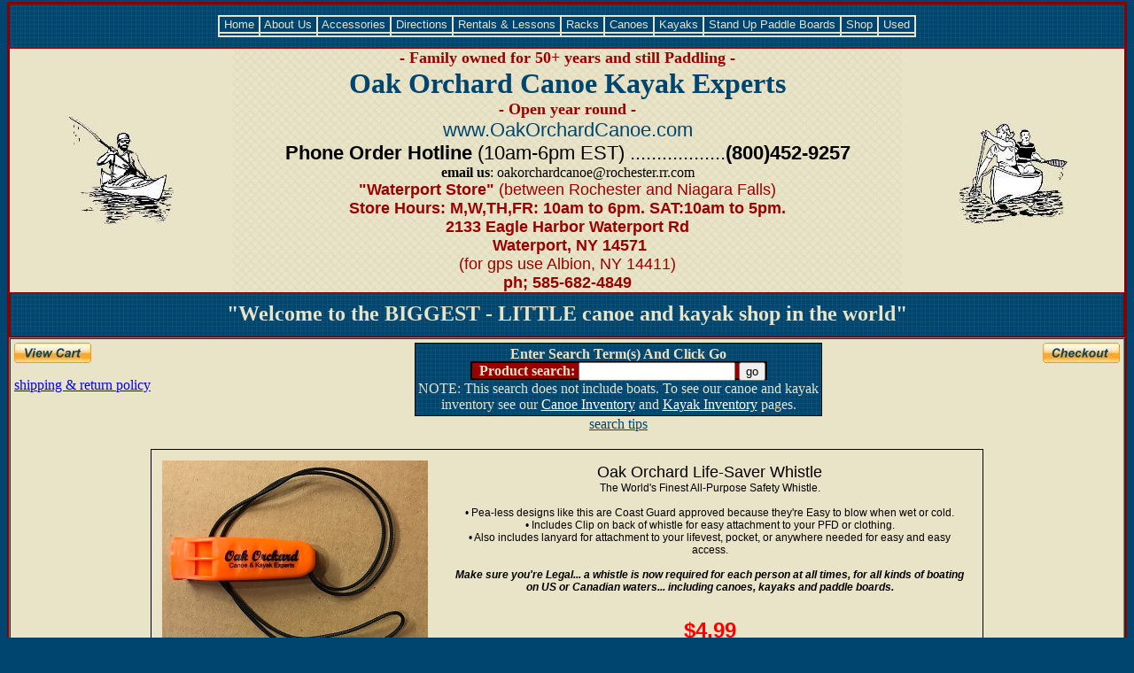

--- FILE ---
content_type: text/html; charset=UTF-8
request_url: https://www.oakorchardcanoe.com/detail.php?product=0016
body_size: 6565
content:
<HTML> 
  <HEAD> 
<TITLE>Oak Orchard Life-Saver Whistle</TITLE>	 <META HTTP-EQUIV="Pragma" CONTENT="no-cache">
	 <META HTTP-EQUIV="Content-Type" CONTENT="text/html; charset=iso-8859-1">
	 <META NAME="keywords"
	  CONTENT="Canoe and Kayak rentals, Canoe and Kayak sales, PFDs, Car and Truck Yakima racks, Canoe and kayak repair, canoe, canoes, kayak, kayaks, current designs, eddyline, necky, wenonah, yakima, thule, rack, truck rack">
	 <META NAME="description"
	  CONTENT="Oak Orchard Canoe and Kayak, we ship anywhere in the U.S. and Canada from our great selection of kayaks, canoes, and Yakima - car and truck racks. The best prices and service.">
	 <META NAME="classification"
	  CONTENT="outdoors, recreation, sports, adventure travel, vacations, health, fitness, culture, camping, canoeing, kayaking">
	 <META NAME="Robots" CONTENT="All, Index, Follow">
	 <META NAME="Revisit" CONTENT="30 days"> <META NAME="Rating" CONTENT="General">
	 <META NAME="Language" CONTENT="en-us">
	 <LINK REL="stylesheet" TYPE="text/css" HREF="oostylin.css"> 
	 <SCRIPT SRC="ooscript.js" LANGUAGE="javascript1.2" TYPE="text/javascript"></SCRIPT> 
  </HEAD> 
  <BODY BGCOLOR="#00456f" TOPMARGIN="2" VLINK="#0000ff"> 
	 <TABLE WIDTH="100%" ALIGN="center" BORDER="1" BORDERCOLOR="#880000"
	  CELLPADDING="0" CELLSPACING="0"> 
		<TR> 
		  <TD> 
<TABLE WIDTH="100%" ALIGN="center" CELLPADDING="0"
			  CELLSPACING="0"> 
				<TR VALIGN="middle"> 
				  <TD ALIGN="center" BGCOLOR="#00456F" HEIGHT="50" COLSPAN="3" background="images/backgrounds/bgnew.jpg" 
				  style="border:1px solid #880000"> 
             <TABLE WIDTH="100%" ALIGN="center" CELLPADDING="0"
			  CELLSPACING="0"> 
				<TR VALIGN="middle"> 
				  <TD ALIGN="center" BGCOLOR="#00456F" HEIGHT="50" COLSPAN="3" background="images/backgrounds/bgnew.jpg" 
				  style="border-bottom:1px solid #880000">   
  <table border="1" bordercolor="#e9e3c7" cellspacing=0 style="color:#e9e3c7;font:normal 12px Arial;background:#00456f"><tr>
  <td><A class="menuitems" HREF="http://www.oakorchardcanoe.com">&nbsp;Home&nbsp;</A></td>
  <td onmouseover="document.getElementById('menu1').style.visibility='visible'"
  onmouseout="document.getElementById('menu1').style.visibility='hidden'">
  <A class="menuitems" HREF="aboutus.php">&nbsp;About Us&nbsp;</A><br>
  </td>
  <td onmouseover="document.getElementById('menu2').style.visibility='visible';document.getElementById('submenu1').style.visibility='visible'"
  onmouseout="document.getElementById('menu2').style.visibility='hidden';document.getElementById('submenu1').style.visibility='hidden'">
  <A class="menuitems" HREF="accessories.php">&nbsp;Accessories&nbsp;</A>   
  </td>
  <td onmouseover="document.getElementById('menu3').style.visibility='visible'"
  onmouseout="document.getElementById('menu3').style.visibility='hidden'">
  <A class="menuitems" HREF="directions.php">&nbsp;Directions&nbsp;</A>
  </td>
  <td onmouseover="document.getElementById('menu4').style.visibility='visible'"
  onmouseout="document.getElementById('menu4').style.visibility='hidden'">
  <A class="menuitems" HREF="rentals.php">&nbsp;Rentals & Lessons&nbsp;</A>
  </td>
  <td onmouseover="document.getElementById('menu5').style.visibility='visible'"
  onmouseout="document.getElementById('menu5').style.visibility='hidden'">
  <A class="menuitems" HREF="racks.php">&nbsp;Racks&nbsp;</A>
  </td>
<td onmouseover="document.getElementById('menu6').style.visibility='visible';document.getElementById('submenu2').style.visibility='visible'"
  onmouseout="document.getElementById('menu6').style.visibility='hidden';document.getElementById('submenu2').style.visibility='hidden'">
  <A class="menuitems" HREF="sales.php">&nbsp;Canoes&nbsp;</A>
  </td>
  <td onmouseover="document.getElementById('menu7').style.visibility='visible';this.style.background='#880000';document.getElementById('submenu3').style.visibility='visible';this.style.background='#880000';document.getElementById('submenu4').style.visibility='visible'"
  onmouseout="document.getElementById('menu7').style.visibility='hidden';this.style.background='#00456f';document.getElementById('submenu3').style.visibility='hidden';this.style.background='#00456f';document.getElementById('submenu4').style.visibility='hidden'">  
  <A class="menuitems" HREF="kayaks.php">&nbsp;Kayaks&nbsp;</A>    
  </td>
  <td onmouseover="document.getElementById('menu10').style.visibility='visible'"
  onmouseout="document.getElementById('menu10').style.visibility='hidden'">  
  <A class="menuitems" HREF="sup.php">&nbsp;Stand Up Paddle Boards&nbsp;</A>    
  </td>
<td onmouseover="document.getElementById('menu8').style.visibility='visible'"
  onmouseout="document.getElementById('menu8').style.visibility='hidden'">
  <A class="menuitems" HREF="linkcheck.php">&nbsp;Shop&nbsp;</A>
  </td>
  <td onmouseover="document.getElementById('menu9').style.visibility='visible'"
  onmouseout="document.getElementById('menu9').style.visibility='hidden'">
  <A class="menuitems" HREF="Chooseuseddemos.php">&nbsp;Used&nbsp;</A>
  </td>        
  </tr>
  <tr>
  <td></td>
  <td onmouseover="document.getElementById('menu1').style.visibility='visible'"
  onmouseout="document.getElementById('menu1').style.visibility='hidden'">
<div id="menu1"  style="position:absolute;visibility:hidden">
  <div class="container">
  <a class="menuitems" HREF="aboutus.php">&nbsp; About Us <img src="images/space.gif" width="131" height="16" border=0></a><br>
  <A class="menuitems" HREF="stores.php">&nbsp; Store Location & Hours <img src="images/space.gif" width="43" height="16" border=0></A><br>
  <A class="menuitems" HREF="try-before-you-buy.php">&nbsp; Try Before You Buy <img src="images/space.gif" width="72" height="16" border=0></A><br>
  <A class="menuitems" HREF="e-mail.php">&nbsp; Contact Us <img src="images/space.gif" width="120" height="16" border=0></A><br>
  <A class="menuitems" HREF="events.php">&nbsp; Canoe & Kayak Events <img src="images/space.gif" width="51" height="16" border=0></A><br>
  <A class="menuitems" HREF="comments.php">&nbsp; Comments <img src="images/space.gif" width="122" height="16" border=0></A><br>
  <A class="menuitems" HREF="attractions.php">&nbsp; Local Attractions & Lodging <img src="images/space.gif" width="25" height="16" border=0></A>
  </div></div>
  </td>
  <td onmouseover="document.getElementById('menu2').style.visibility='visible';document.getElementById('submenu1').style.visibility='visible'"
  onmouseout="document.getElementById('menu2').style.visibility='hidden';document.getElementById('submenu1').style.visibility='hidden'">
    <div id="menu2"  style="position:absolute;visibility:hidden">
  <table cellspacing=0 cellpadding=0><tr><td>
  <div class="container">
<!--
  <A class="menuitems" HREF="accessories.php">&nbsp; Accessories  <img src="images/space.gif" width="113" height="16" border=0></A><br>
--> 
  <A class="menuitems" HREF="rackaccessories.php">&nbsp; Rack Accessories  <img src="images/space.gif" width="79" height="16" border=0></a><br>
  <A class="menuitems" HREF="suvroller.php">&nbsp; Canoe Roller Loader  <img src="images/space.gif" width="66" height="16" border=0></A><br>
  <A class="menuitems" HREF="suvroller.php">&nbsp; Kayak Roller Loader  <img src="images/space.gif" width="66" height="16" border=0></A><br>
  <A class="menuitems" HREF="gullwing.php">&nbsp; Gull Wing Kayak Saddles <img src="images/space.gif" width="50" height="16" border=0></A><br>  
  <A class="menuitems" HREF="gc.php">&nbsp; Gift Certificates <img src="images/space.gif" width="96" height="16" border=0></a><br>
  <A class="menuitems" HREF="repair.php">&nbsp; Repair &amp; Care Kits <img src="images/space.gif" width="77" height="16" border=0></a><br>
  <A class="menuitems" HREF="canoepaddles.php">&nbsp; Paddles - Canoe <img src="images/space.gif" width="93" height="16" border=0></a><br>
  <A class="menuitems" HREF="touringkayakpaddles.php">&nbsp; Paddles - Kayak <img src="images/space.gif" width="93" height="16" border=0></a><br>
  <A class="menuitems" HREF="wwkayakpaddles.php">&nbsp; Paddles - Kayak White Water <img src="images/space.gif" width="12" height="16" border=0></a><br>
  <A class="menuitems" HREF="lendalpaddles.php">&nbsp; Paddles - Lendal &amp; Accessories<img src="images/space.gif" width="3" height="16" border=0></a><br>
  <A class="menuitems" HREF="paddlebags.php">&nbsp; Paddle Bags<img src="images/space.gif" width="115" height="16" border=0></a><br>
  <A class="menuitems" HREF="pfd.php">&nbsp; PFD's (Lifevests)  <img src="images/space.gif" width="88" height="16" border=0></a><br>
  <A class="menuitems" HREF="sk1.php">&nbsp; Sprayskirts - Kayak <img src="images/space.gif" width="70" height="16" border=0></a><br>
  <A class="menuitems" HREF="cc1.php">&nbsp; Cockpit Covers - Kayak <img src="images/space.gif" width="49" height="16" border=0></a><br>
  <A class="menuitems" HREF="boatcarts.php">&nbsp; Carts - Boat, Canoe &amp; Kayak <img src="images/space.gif" width="16" height="16" border=0></a><br>
  <A class="menuitems" HREF="cl1.php">&nbsp; Clothing, Boots, Gloves &amp; Hats  <img src="images/space.gif" width="3" height="16" border=0></a><br>
  <A class="menuitems" HREF="trailex.php">&nbsp; Trailers - Canoe &amp; Kayak  <img src="images/space.gif" width="40" height="16" border=0></a>
  </div></td><td>
<div id="submenu1"  class="container2">
<A class="menuitems" HREF="gc.php">&nbsp; Gift Certificates <img src="images/space.gif" width="96" height="16" border=0></a><br>
<A class="menuitems" HREF="safety.php">&nbsp; Safety  &amp; Security<img src="images/space.gif" width="107" height="16" border=0></a><br>
<A class="menuitems" HREF="fishing.php">&nbsp; Fishing Accessories  <img src="images/space.gif" width="87" height="16" border=0></a><br>
<A class="menuitems" HREF="storage.php">&nbsp; Storage - Canoe &amp; Kayak <img src="images/space.gif" width="57" height="16" border=0></a><br>
<A class="menuitems" HREF="drybags.php">&nbsp; Dry Bags/Boxes  <img src="images/space.gif" width="110" height="16" border=0></a><br>
<A class="menuitems" HREF="helmets.php">&nbsp; Helmets - Kayak &amp; Canoe <img src="images/space.gif" width="54" height="16" border=0></a><br>
  <A class="menuitems" HREF="outfitting.php">&nbsp; Outfitting/Comfort - Canoe <img src="images/space.gif" width="55" height="16" border=0></a><br>
  <A class="menuitems" HREF="kayakoutfitting.php">&nbsp; Outfitting/Comfort - Kayak <img src="images/space.gif" width="55" height="16" border=0></a><br>
  <A class="menuitems" HREF="sitontop.php">&nbsp; SitOnTop Kayak Accessories  <img src="images/space.gif" width="34" height="16" border=0></a><br>  
  <A class="menuitems" HREF="video.php">&nbsp; Books, Videos &amp; DVD's  <img src="images/space.gif" width="67" height="16" border=0></a><br>
  <A class="menuitems" HREF="canoeseats.php">&nbsp; Canoe seats,pads,yokes,thwarts<img src="images/space.gif" width="10" height="16" border=0></a><br>
  <A class="menuitems" HREF="danuu.php">&nbsp; Danuu Kayak/Canoe Covers  <img src="images/space.gif" width="43" height="16" border=0></a><br>
  <A class="menuitems" HREF="motormount.php">&nbsp; Canoe Motor Brackets  <img src="images/space.gif" width="75" height="16" border=0></a><br>
  <A class="menuitems" HREF="tilley.php">&nbsp; Tilley Hats  <img src="images/space.gif" width="144" height="16" border=0></a><br>   
  <A class="menuitems" HREF="cloud10gear.php">&nbsp; Cloud10 gear  <img src="images/space.gif" width="100" height="16" border=0></a><br>  
  <A class="menuitems" HREF="coolstuff.php">&nbsp; Cool Stuff  <img src="images/space.gif" width="149" height="16" border=0></a><br>
  <A class="menuitems" HREF="wintersports.php">&nbsp; Winter Sports  <img src="images/space.gif" width="125" height="16" border=0></a> 
</div></td></tr></table>
  </div>
  </td>
  <td onmouseover="document.getElementById('menu3').style.visibility='visible'"
  onmouseout="document.getElementById('menu3').style.visibility='hidden'">
    <div id="menu3"  style="position:absolute;visibility:hidden">
  <div class="container">
  <a class="menuitems" HREF="directions.php">&nbsp; Directions  <img src="images/space.gif" width="127" height="16" border=0></a><br>
  </div></div>
  </td>
  <td onmouseover="document.getElementById('menu4').style.visibility='visible'"
  onmouseout="document.getElementById('menu4').style.visibility='hidden'">
  <div id="menu4"  style="position:absolute;visibility:hidden">
  <div class="container">
  <a class="menuitems" HREF="rentals.php">&nbsp; Rentals  <img src="images/space.gif" width="141" height="16" border=0></a><br>
  <A class="menuitems" HREF="rentals.php#lessons">&nbsp; Lessons  <img src="images/space.gif" width="136" height="16" border=0></A>
  </div></div>
  </td>
   <td onmouseover="document.getElementById('menu5').style.visibility='visible'"
  onmouseout="document.getElementById('menu5').style.visibility='hidden'">
  <div id="menu5"  style="position:absolute;visibility:hidden">
  <div class="container">
  <a class="menuitems" HREF="racks.php">&nbsp; Racks  <img src="images/space.gif" width="148" height="16" border=0></a><br>
  <A class="menuitems" HREF="racks.php">&nbsp; Truck Racks  <img src="images/space.gif" width="112" height="16" border=0></A><br>
  <A class="menuitems" HREF="racks.php#yakima">&nbsp; Yakima Racks  <img src="images/space.gif" width="100" height="16" border=0></A><br> 
  <A class="menuitems" HREF="rackaccessories.php">&nbsp; Rack Accessories  <img src="images/space.gif" width="79" height="14" border=0></A><br>
  <A class="menuitems" HREF="suvroller.php">&nbsp; Canoe Roller Loader  <img src="images/space.gif" width="66" height="16" border=0></A><br>
  <A class="menuitems" HREF="suvroller.php">&nbsp; Kayak Roller Loader  <img src="images/space.gif" width="66" height="16" border=0></A><br>
  <A class="menuitems" HREF="gullwing.php">&nbsp; Gull Wing Kayak Saddles <img src="images/space.gif" width="50" height="16" border=0></A><br>   
  <A class="menuitems" HREF="thule.php">&nbsp; Thule Racks <img src="images/space.gif" width="113" height="14" border=0></A><br>
  <A class="menuitems" HREF="trailex.php">&nbsp; Trailers - Canoe &amp; Kayak <img src="images/space.gif" width="40" height="16" border=0></A>  
  </div></div>
  </td>
<td onmouseover="document.getElementById('menu6').style.visibility='visible';document.getElementById('submenu2').style.visibility='visible'"
  onmouseout="document.getElementById('menu6').style.visibility='hidden';document.getElementById('submenu2').style.visibility='hidden'">
  <div id="menu6"  style="position:absolute;visibility:hidden">
  <div class="container">
  <div class="menuitems">  
  <div style="background:#003300;">
  <a class="menuitems" HREF="sales.php">&nbsp; &laquo; All Canoes <img src="images/space.gif" width="110" height="16" border=0></a></div>
      <div id="submenu2"  class="submenuitems3">
 <A class="menuitems" HREF="wenonah.php">&nbsp; Wenonah <img src="images/space.gif" width="80" height="16" border=0></a><br>
 <A class="menuitems" HREF="oldtowncanoes.php">&nbsp; Old Town <img src="images/space.gif" width="81" height="16" border=0></a><br>
 <A class="menuitems" HREF="bellcanoes.php">&nbsp; Bell Canoes<img src="images/space.gif" width="52" height="16" border=0></a><br>
 <A class="menuitems" HREF="esquif.php">&nbsp; Esquif <img src="images/space.gif" width="61" height="16" border=0></a><br>
 <A class="menuitems" HREF="grumman.php">&nbsp; Grumman <img src="images/space.gif" width="78" height="16" border=0></a><br>
 <A class="menuitems" HREF="rheaume.php">&nbsp; Rheaume Canoes <img src="images/space.gif" width="25" height="16" border=0></a><br>
 <A class="menuitems" HREF="radisson.php">&nbsp; Radisson <img src="images/space.gif" width="81" height="16" border=0></a><br>
 <A class="menuitems" HREF="canoeinventory.php#slipstream">&nbsp; Slipstream <img src="images/space.gif" width="52" height="16" border=0></a><br>  
 <A class="menuitems" HREF="sportspal.php">&nbsp; Sportspal by Meyers <img src="images/space.gif" width="15" height="16" border=0></a><br> 
 <!--
  <A class="menuitems" HREF="pelican.php#canoe">&nbsp; Pelican <img src="images/space.gif" width="15" height="16" border=0></a><br>    
  -->
  <A class="menuitems" HREF="novacraft.php">&nbsp; Nova Craft <img src="images/space.gif" width="76" height="16" border=0></a><br>
  <A class="menuitems" HREF="madriver.php">&nbsp; Mad River <img src="images/space.gif" width="78" height="16" border=0></a><br>
  <A class="menuitems" HREF="michicraft.php">&nbsp; Michi-Craft <img src="images/space.gif" width="73" height="16" border=0></a><br>
  <A class="menuitems" HREF="nucanoe.php">&nbsp; NuCanoe  <img src="images/space.gif" width="82" height="16" border=0></a><br>
  
  </div></div>
  <A class="menuitems" HREF="canoeinventory.php">&nbsp; Canoe Inventory  <img src="images/space.gif" width="93" height="16" border=0></A><br>
  <A class="menuitems" HREF="clearance.php#canoes">&nbsp; Clearance Canoes  <img src="images/space.gif" width="79" height="16" border=0></A><br>
  <A class="menuitems" HREF="usedcanoes.php">&nbsp; Used Canoes  <img src="images/space.gif" width="107" height="16" border=0></A><br>
  <A class="menuitems" HREF="canoepaddles.php">&nbsp; Canoe Paddles  <img src="images/space.gif" width="97" height="16" border=0></A><br>
  <A class="menuitems" HREF="suvroller.php#megamegaroller">&nbsp; Canoe Roller Loader <img src="images/space.gif" width="77" height="16" border=0></A><br>
  <A class="menuitems" HREF="outfitting.php">&nbsp; Outfitting/Comfort - Canoe <img src="images/space.gif" width="45" height="16" border=0></a><br>
  <A class="menuitems" HREF="canoeseats.php">&nbsp; Canoe seats,pads,yokes,thwarts<img src="images/space.gif" width="6" height="16" border=0></a><br> 
  <A class="menuitems" HREF="motormount.php">&nbsp; Canoe Motor Brackets  <img src="images/space.gif" width="59" height="16" border=0></a><br>   
  <A class="menuitems" HREF="repair.php">&nbsp; Care & Repair Kits <img src="images/space.gif" width="77" height="16" border=0></A><br>
  <A class="menuitems" HREF="try-before-you-buy.php">&nbsp; Try Before You Buy  <img src="images/space.gif" width="72" height="16" border=0></A><br>
  </div></div>
  </td> 
<td onmouseover="document.getElementById('menu7').style.visibility='visible';document.getElementById('submenu3').style.visibility='visible';document.getElementById('submenu4').style.visibility='visible'"
  onmouseout="document.getElementById('menu7').style.visibility='hidden';document.getElementById('submenu3').style.visibility='hidden';document.getElementById('submenu4').style.visibility='hidden'">  
  <div id="menu7"  style="position:absolute;visibility:hidden">
  <div class="container">
  <div class="menuitems">
  <div style="background:#003300;">
  <A class="menuitems" HREF="kayaks.php">&nbsp; &laquo; Kayaks <img src="images/space.gif" width="125" height="16" border=0></a></div>
    <div id="submenu3"  class="submenuitems2">
	 
<A class="menuitems" HREF="boreal.php">&nbsp; Bonafide  <img src="images/space.gif" width="84" height="16" border=0></a><br>
<A class="menuitems" HREF="currentdesign.php">&nbsp; Current Designs  <img src="images/space.gif" width="41" height="16" border=0></a><br>
<A class="menuitems" HREF="crescent.php">&nbsp; Crescent  <img src="images/space.gif" width="84" height="16" border=0></a><br>
<A class="menuitems" HREF="daggerkayaks.php">&nbsp; Dagger  <img src="images/space.gif" width="93" height="16" border=0></a><br>
<A class="menuitems" HREF="carbonlite.php">&nbsp; Eddyline  <img src="images/space.gif" width="84" height="16" border=0></a><br>
<!--
<A class="menuitems" HREF="elie.php">&nbsp; Elie Kayaks <img src="images/space.gif" width="64" height="16" border=0></a><br>
-->
<A class="menuitems" HREF="hobie.php">&nbsp; Hobie  <img src="images/space.gif" width="101" height="16" border=0></a><br>
<A class="menuitems" HREF="hurricane.php">&nbsp; Hurricane Kayaks  <img src="images/space.gif" width="31" height="16" border=0></a><br>
<A class="menuitems" HREF="inflatablekayaks.php">&nbsp; Inflatable Kayaks  <img src="images/space.gif" width="35" height="16" border=0></a><br>
<A class="menuitems" HREF="jacksonkayak.php">&nbsp; Jackson Kayak  <img src="images/space.gif" width="46" height="16" border=0></a><br>
<A class="menuitems" HREF="liquidlogic.php">&nbsp; Liquid Logic  <img src="images/space.gif" width="58" height="16" border=0></a>

</div>
  <div id="submenu4"  class="submenuitems3">
<A class="menuitems" HREF="native.php">&nbsp; Native Watercraft  <img src="images/space.gif" width="35" height="16" border=0></a><br>
<A class="menuitems" HREF="neckykayak.php">&nbsp; Necky  <img src="images/space.gif" width="97" height="16" border=0></a><br>
<A class="menuitems" HREF="nucanoe.php">&nbsp; NuCanoe  <img src="images/space.gif" width="81" height="16" border=0></a><br>
<A class="menuitems" HREF="oceankayak.php">&nbsp; Ocean Kayak  <img src="images/space.gif" width="55" height="16" border=0></a><br>
<A class="menuitems" HREF="oldtownkayaks.php">&nbsp; Old Town  <img src="images/space.gif" width="80" height="16" border=0></a><br>
<A class="menuitems" HREF="pelican.php">&nbsp; Pelican  <img src="images/space.gif" width="91" height="16" border=0></a><br>  
<A class="menuitems" HREF="perceptionkayaks.php">&nbsp; Perception  <img src="images/space.gif" width="72" height="16" border=0></a><br>  
<!--
<A class="menuitems" HREF="waldenkayaks.php">&nbsp; Walden Kayaks  <img src="images/space.gif" width="36" height="16" border=0></a><br>
-->
<A class="menuitems" HREF="kayakinventory.php#slipstream">&nbsp; Slipstream  <img src="images/space.gif" width="55" height="16" border=0></a><br>
<A class="menuitems" HREF="stellar.php">&nbsp; Stellar Kayaks  <img src="images/space.gif" width="10" height="16" border=0></a><br>
<!--
<A class="menuitems" HREF="wavesport.php">&nbsp; WaveSport  <img src="images/space.gif" width="71" height="16" border=0></a><br>  
-->
<A class="menuitems" HREF="wildernesssystems.php">&nbsp; Wilderness Systems  <img src="images/space.gif" width="13" height="16" border=0></a>
  </div>
  </div>
  <A class="menuitems" HREF="kayakinventory.php">&nbsp; Kayak Inventory <img src="images/space.gif" width="93" height="16" border=0></a><br>
  <A class="menuitems" HREF="clearance.php">&nbsp; Clearance Kayaks <img src="images/space.gif" width="79" height="16" border=0></a><br>
  <A class="menuitems" HREF="usedkayaks.php">&nbsp; Used Kayaks <img src="images/space.gif" width="107" height="16" border=0></a><br>  
  <A class="menuitems" HREF="touringkayakpaddles.php">&nbsp; Touring Kayak Paddles <img src="images/space.gif" width="51" height="16" border=0></a><br>
  <A class="menuitems" HREF="wwkayakpaddles.php">&nbsp; WhiteWater Kayak Paddles <img src="images/space.gif" width="24" height="16" border=0></a><br>
  <A class="menuitems" HREF="suvroller.php">&nbsp; Kayak Roller Loader  <img src="images/space.gif" width="66" height="16" border=0></A><br>
  <A class="menuitems" HREF="kayakoutfitting.php">&nbsp; Kayak Outfitting <img src="images/space.gif" width="77" height="16" border=0></a><br>  
  <A class="menuitems" HREF="repair.php">&nbsp; Care & Repair Kits <img src="images/space.gif" width="77" height="16" border=0></a><br>
  <A class="menuitems" HREF="try-before-you-buy.php">&nbsp; Try Before You Buy <img src="images/space.gif" width="72" height="16" border=0></a>
  </div></div>
  </td>
  <td onmouseover="document.getElementById('menu10').style.visibility='visible'"
  onmouseout="document.getElementById('menu10').style.visibility='hidden'">
    <div id="menu10"  style="position:absolute;visibility:hidden">
  <div class="container">
  <a class="menuitems" HREF="sup.php">&nbsp; Stand Up Paddle Boards  <img src="images/space.gif" width="42" height="16" border=0></a><br>
  </div></div>
  </td>
  <td onmouseover="document.getElementById('menu8').style.visibility='visible'"
  onmouseout="document.getElementById('menu8').style.visibility='hidden'">
  <div id="menu8"  style="position:absolute;visibility:hidden">
  <div style="border:solid 1px black;width:210px;background:#00456f;position:absolute;left:-50px;">
  <a class="menuitems" HREF="linkcheck.php">&nbsp; Shop  <img src="images/space.gif" width="135" height="16" border=0></a><br>
  <a class="menuitems" HREF="specials.php">&nbsp; Specials  <img src="images/space.gif" width="135" height="16" border=0></a><br>
  <A class="menuitems" HREF="clearance.php">&nbsp; Clearance Canoes & Kayaks  <img src="images/space.gif" width="18" height="16" border=0></A><br>
  <A class="menuitems" HREF="events.php">&nbsp; Canoe & Kayak Events  <img src="images/space.gif" width="51" height="16" border=0></A><br>
  <A class="menuitems" HREF="contour.php">&nbsp; Pedal Boat storage covers  <img src="images/space.gif" width="18" height="16" border=0></A> 
  </div></div>
  </td>
  <td onmouseover="document.getElementById('menu9').style.visibility='visible'"
  onmouseout="document.getElementById('menu9').style.visibility='hidden'">
  <div id="menu9"  style="position:absolute;visibility:hidden">
  <div style="border:solid 1px black;width:210px;background:#00456f;position:absolute;left:-100px">
  <a class="menuitems" HREF="Chooseuseddemos.php">&nbsp; Choose Used  <img src="images/space.gif" width="107" height="16" border=0></a><br>
  <A class="menuitems" HREF="usedcanoes.php">&nbsp; Used Canoes  <img src="images/space.gif" width="107" height="16" border=0></A><br>
  <A class="menuitems" HREF="usedkayaks.php">&nbsp; Used Kayaks  <img src="images/space.gif" width="107" height="16" border=0></A>
  </div></div>
  </td>   
  </tr>  
  </table>
				  </TD> 
				</TR> 
				<TR VALIGN="bottom" BGCOLOR="#E9E3C7"> 
				  <TD VALIGN="middle" ALIGN="center" WIDTH="20%"
					HEIGHT="100"><IMG SRC="images/kayakguy.jpg" WIDTH="124" HEIGHT="127"
					 BORDER="0"></TD> 
				  <TD VALIGN="middle" ALIGN="center"  background="images/backgrounds/bg2new.jpg" WIDTH="60%"
					HEIGHT="100">
					<span style="font:bold 18px New Times Roman;color:#990000;">- Family owned for 50+ years and still Paddling -</span><BR>
					 <span style="font:bold 32px New Times Roman;color:#00456f;">Oak Orchard Canoe Kayak Experts</span><BR>
					 <span style="font:bold 18px New Times Roman;color:#990000;">- Open year round -</span>
					

					<br><span style="font:normal 22px Arial;color:#00456f">www.OakOrchardCanoe.com</span>
					<BR><span style="font:normal 22px Arial;color:#000000">
					<NOBR><B>Phone Order Hotline </B>(10am-6pm EST) ..................<B>(800)452-9257</B></NOBR><BR>
					 </span>
					 <B>email us</B>: oakorchardcanoe@rochester.rr.com<BR>
					 <span style="font:normal 18px Arial;color:#990000">
					 <B>"Waterport Store"</B> (between Rochester and Niagara Falls) 
					 <BR><B>Store Hours: M,W,TH,FR: 10am to 6pm.  SAT:10am to 5pm.
					  <BR>
				    
					 <nobr>2133 Eagle Harbor Waterport Rd</nobr>
					 <BR>&nbsp;Waterport, NY  14571 </B><BR>(for gps use Albion, NY 14411)
					 <BR><B>ph; 585-682-4849</B>
					 <!-- 
					 <br>CLOSED 12/23/22 and 12/24/22  
					-->
					<!-- 
					 <BR><B>"The Paddle Shack" </B>(on beautiful Lake Alice)
					-->
					 </span></TD> 
				  <TD VALIGN="middle" ALIGN="center" WIDTH="20%"
					HEIGHT="100"><IMG SRC="images/canoepeople.jpg" WIDTH="125" BORDER="0"
					 HEIGHT="127"></TD> 
				</TR> 
				<TR> 
				  <TD VALIGN="middle" ALIGN="center" BGCOLOR="#00456F" COLSPAN="3"
					HEIGHT="50" background="images/backgrounds/bgnew.jpg" style="border:1px solid #880000"> 
					<B><FONT SIZE="+2" COLOR="#E9E3C7">
					"Welcome to the BIGGEST - LITTLE canoe and kayak shop in the world"</FONT></B></TD> 
				</TR> 
			 </TABLE>
			 </TD>
			 </TR> 
			 </TABLE><TABLE WIDTH="100%" BGCOLOR="#e9e3c7" CELLSPACING="0" BORDER="1">
  <TR VALIGN="top"> 
		  <TD ALIGN="left" COLSPAN="3">
         		  <TABLE WIDTH="100%"><TR VALIGN="top"><TD ALIGN="left">
	 <FORM TARGET="_self" ACTION="https://www.paypal.com/cgi-bin/webscr"
	  METHOD="post">
	  <INPUT TYPE="hidden" NAME="shopping_url" VALUE="http://www.oakorchardcanoe.com/detail.php">
<INPUT TYPE="hidden" NAME="cmd" VALUE="_cart">
<INPUT TYPE="hidden" NAME="business" VALUE="oakorchardcanoe@rochester.rr.com">
<INPUT TYPE="image" SRC="images/viewcart.JPG" BORDER="0" NAME="submit"
	  ALT="Make payments with PayPal - it's fast, free and secure!">
<INPUT TYPE="hidden" NAME="display" VALUE="1">
</FORM><A HREF="#"
	 ONCLICK="MM_openBrWindow('ship.htm','','scrollbars=yes,resizable=no,width=500,height=400')">
	  shipping &amp; return policy</A></TD>
<TD ALIGN="center" VALIGN="bottom">
		  <form action="search.php" method="post"><table background="images/backgrounds/bgnew.jpg" 
		  style="border:1px solid black"><tr><td align="center">
		  <FONT COLOR="#E9E3C7"><B>Enter Search Term(s) And Click Go</B></FONT><br>
		  <input type="hidden" name="x" value="0">
<input type="hidden" name="y" value="1"><span style="background:#990000;border:2px solid black">		  
<FONT COLOR="#E9E3C7"><B>&nbsp; Product search:</B></FONT> 
<input type="text" name="search">
<input type="submit" value="go">
</span><br><FONT COLOR="#E9E3C7">NOTE: This search does not include boats. To see our canoe and kayak<br>
inventory see our <A HREF="canoeinventory.php"><FONT COLOR="#ffffff">Canoe Inventory</FONT></A> and 
<A HREF="kayakinventory.php"><FONT COLOR="#FFFFFF">Kayak Inventory</FONT></A> pages.</FONT></td></tr></table>
<A HREF="javascript:void(0)"
	 ONCLICK="MM_openBrWindow('searchtips.htm','','scrollbars=yes,resizable=yes,width=500,height=380')">
<FONT COLOR="#00456F">search tips</FONT></a></form></TD>
		  <TD ALIGN="right">
	 <FORM TARGET="_self" ACTION="https://www.paypal.com/cgi-bin/webscr"
	  METHOD="post">
	  <INPUT TYPE="hidden" NAME="shopping_url" VALUE="http://www.oakorchardcanoe.com/detail.php">
<INPUT TYPE="hidden" NAME="cmd" VALUE="_cart">
<INPUT TYPE="hidden" NAME="business" VALUE="oakorchardcanoe@rochester.rr.com">
<INPUT TYPE="image" SRC="images/checkout.JPG" BORDER="0" NAME="submit"
	  ALT="Make payments with PayPal - it's fast, free and secure!">
<INPUT TYPE="hidden" NAME="display" VALUE="1">
</FORM></TD></TR></TABLE>
<table width='75%' style='background:#e9e3c7;border:solid 1px black;' cellpadding=10 td align='center'><tr valign=top><td><img name='x0016' src='images/accessories/ooc_whistle.jpg'></td><td><FORM NAME='OakOrchardLifeSaverWhistle' TARGET='_self' ACTION='https://www.paypal.com/cgi-bin/webscr' METHOD='post'><INPUT TYPE='hidden' NAME='shopping_url' VALUE='http://www.oakorchardcanoe.com/detail.php'><table width='100%' style='font:normal 12px Arial;'><tr><td align='center'><FONT SIZE='+1'>Oak Orchard Life-Saver Whistle</FONT><br>The World's Finest All-Purpose Safety Whistle.  
<BR>
<BR>&#8226; Pea-less designs like this are Coast Guard approved because they're Easy to blow when wet or cold.  
<BR>&#8226; Includes Clip on back of whistle for easy attachment to your PFD or clothing.
<BR>&#8226; Also includes lanyard for attachment to your lifevest, pocket, or anywhere needed for easy and easy access.  
<BR>
<BR><B><I>Make sure you're Legal... a whistle is now required for each person at all times, for all kinds of boating on US or Canadian waters... including canoes, kayaks and paddle boards.</B></I>
<BR>


<br><br><FONT SIZE='+2' COLOR='#FF0000'><B>$4.99</B></FONT><br><INPUT TYPE='hidden' NAME='cmd' VALUE='_cart'><INPUT TYPE='hidden' NAME='business' VALUE='oakorchardcanoe@rochester.rr.com'> <INPUT TYPE='hidden' NAME='item_name' VALUE='Oak Orchard Life-Saver Whistle'><INPUT TYPE='hidden' NAME='amount' VALUE='4.99'><INPUT TYPE='hidden' NAME='shipping' VALUE='3.99'><INPUT TYPE='hidden' NAME='return' VALUE='http://www.oakorchardcanoe.com/thanks.htm'><INPUT TYPE='hidden' NAME='cancel_return' VALUE='http://www.oakorchardcanoe.com/cancel.htm'><INPUT TYPE='hidden' NAME='no_note' VALUE='1'> <INPUT TYPE='hidden' NAME='currency_code' VALUE='USD'><INPUT TYPE='hidden' NAME='lc' VALUE='US'><INPUT TYPE='image' SRC='https://www.paypal.com/en_US/i/btn/x-click-but22.gif' BORDER=0 NAME='submit' ALT='Make payments with PayPal - its fast, free and secure!'><INPUT TYPE='hidden' NAME='add' VALUE='1'><BR>$3.99 shipping &amp; handling to 48 States<BR>NY residents add 8% sales tax</td></tr></table></FORM><p align='center'><a href='outfitting.php'>see more Outfitting/Comfort items</a></p></td></tr></table><TABLE WIDTH="100%" STYLE="font:normal 12px Arial" border=1 bordercolor="#00456f" cellspacing=0>
<TR ALIGN="CENTER" VALIGN="TOP"> 
<TD onmouseover="style.background='#faf4d8'" onmouseout="style.background='#e9e3c7'"><A HREF="http://www.oakorchardcanoe.com">Home</A></TD> 
<TD onmouseover="style.background='#faf4d8'" onmouseout="style.background='#e9e3c7'"><A HREF="aboutus.php">About us</A></TD> 
<TD onmouseover="style.background='#faf4d8'" onmouseout="style.background='#e9e3c7'"><A HREF="sales.php">Canoes</A></TD> 
<TD onmouseover="style.background='#faf4d8'" onmouseout="style.background='#e9e3c7'"><A HREF="kayaks.php">Kayaks</A></TD> 
<TD onmouseover="style.background='#faf4d8'" onmouseout="style.background='#e9e3c7'"><A HREF="rentals.php">Rentals</A></TD> 
<TD onmouseover="style.background='#faf4d8'" onmouseout="style.background='#e9e3c7'"><A HREF="racks.php">Racks</A></TD> 
<TD onmouseover="style.background='#faf4d8'" onmouseout="style.background='#e9e3c7'"><A HREF="accessories.php">Accessories</A></TD> 
<TD onmouseover="style.background='#faf4d8'" onmouseout="style.background='#e9e3c7'"><A HREF="directions.php">Directions</A></TD> 
<TD onmouseover="style.background='#faf4d8'" onmouseout="style.background='#e9e3c7'"><A HREF="specials.php">Specials</A></TD> 
<TD onmouseover="style.background='#faf4d8'" onmouseout="style.background='#e9e3c7'"><A HREF="Chooseuseddemos.php">Used</A></TD> 
<TD onmouseover="style.background='#faf4d8'" onmouseout="style.background='#e9e3c7'"><A HREF="e-mail.php">Contact</A></TD></TR>
<TR ALIGN="CENTER" VALIGN="TOP"> 
<TD onmouseover="style.background='#faf4d8'" onmouseout="style.background='#e9e3c7'"><A HREF="rackaccessories.php">Rack Accessories</A></TD> 
<TD onmouseover="style.background='#faf4d8'" onmouseout="style.background='#e9e3c7'"><A HREF="gc.php">Gift Certificates</A></TD> 
<TD onmouseover="style.background='#faf4d8'" onmouseout="style.background='#e9e3c7'"><A HREF="canoepaddles.php">Canoe Paddles</A></TD> 
<TD onmouseover="style.background='#faf4d8'" onmouseout="style.background='#e9e3c7'"><A HREF="touringkayakpaddles.php">Kayak Paddles</A></TD> 
<TD onmouseover="style.background='#faf4d8'" onmouseout="style.background='#e9e3c7'"><A HREF="wwkayakpaddles.php">Whitewater Paddles</A></TD> 
<TD onmouseover="style.background='#faf4d8'" onmouseout="style.background='#e9e3c7'"><A HREF="repair.php">Care & Repair</A></TD> 
<TD onmouseover="style.background='#faf4d8'" onmouseout="style.background='#e9e3c7'"><A HREF="pfd.php">Life Jackets</A></TD> 
<TD onmouseover="style.background='#faf4d8'" onmouseout="style.background='#e9e3c7'"><A HREF="sk1.php">Sprayskirts</A></TD> 
<TD onmouseover="style.background='#faf4d8'" onmouseout="style.background='#e9e3c7'"><A HREF="cc1.php">Cockpit Covers</A></TD> 
<TD onmouseover="style.background='#faf4d8'" onmouseout="style.background='#e9e3c7'"><A HREF="boatcarts.php">Boat Carts</A></TD> 
<TD onmouseover="style.background='#faf4d8'" onmouseout="style.background='#e9e3c7'"><A HREF="events.php">Events</A></TD></TR>  
<TR ALIGN="CENTER" VALIGN="TOP"> 
<TD onmouseover="style.background='#faf4d8'" onmouseout="style.background='#e9e3c7'"><A HREF="safety.php">Safety</A></TD> 
<TD onmouseover="style.background='#faf4d8'" onmouseout="style.background='#e9e3c7'"><A HREF="canoeseats.php">Canoe seats, parts</A></TD> 
<TD onmouseover="style.background='#faf4d8'" onmouseout="style.background='#e9e3c7'"><A HREF="outfitting.php">Canoe Outfitting</A></TD> 
<TD onmouseover="style.background='#faf4d8'" onmouseout="style.background='#e9e3c7'"><A HREF="kayakoutfitting.php">Kayak Outfitting</A></TD> 
<TD onmouseover="style.background='#faf4d8'" onmouseout="style.background='#e9e3c7'"><A HREF="sitontop.php">SitOnTop gear</A></TD> 
<TD onmouseover="style.background='#faf4d8'" onmouseout="style.background='#e9e3c7'"><A HREF="storage.php">Storage</A></TD> 
<TD onmouseover="style.background='#faf4d8'" onmouseout="style.background='#e9e3c7'"><A HREF="video.php">Books, dvd, video</A></TD> 
<TD onmouseover="style.background='#faf4d8'" onmouseout="style.background='#e9e3c7'"><A HREF="fishing.php">Fishing</A></TD> 
<TD onmouseover="style.background='#faf4d8'" onmouseout="style.background='#e9e3c7'"><A HREF="danuu.php">Danuu covers</A></TD> 
<TD onmouseover="style.background='#faf4d8'" onmouseout="style.background='#e9e3c7'"><A HREF="motormount.php">Motor mounts</A></TD> 
<TD onmouseover="style.background='#faf4d8'" onmouseout="style.background='#e9e3c7'"><A HREF="coolstuff.php">Cool Stuff</A></TD></TR>
<TR ALIGN="CENTER" VALIGN="TOP"> 
<TD onmouseover="style.background='#faf4d8'" onmouseout="style.background='#e9e3c7'"><A HREF="trailex.php">Trailers</A></TD> 
<TD onmouseover="style.background='#faf4d8'" onmouseout="style.background='#e9e3c7'"><A HREF="cl1.php">Clothing, Hats</A></TD> 
<TD onmouseover="style.background='#faf4d8'" onmouseout="style.background='#e9e3c7'"><A HREF="canoeinventory.php">Canoe Inventory</A></TD> 
<TD onmouseover="style.background='#faf4d8'" onmouseout="style.background='#e9e3c7'"><A HREF="kayakinventory.php">Kayak Inventory</A></TD> 
<TD onmouseover="style.background='#faf4d8'" onmouseout="style.background='#e9e3c7'"><A HREF="stores.php">Our Store</A></TD> 
<TD onmouseover="style.background='#faf4d8'" onmouseout="style.background='#e9e3c7'"><A HREF="try-before-you-buy.php">Try-Before-You-Buy</A></TD> 
<TD onmouseover="style.background='#faf4d8'" onmouseout="style.background='#e9e3c7'"><A HREF="comments.php">Comments</A></TD> 
<TD onmouseover="style.background='#faf4d8'" onmouseout="style.background='#e9e3c7'"><A HREF="sup.php">SUP Paddle Boards</A></TD> 
<TD onmouseover="style.background='#faf4d8'" onmouseout="style.background='#e9e3c7'"><A HREF="suvroller.php">Kayak Roller Loader</A></TD> 
<TD onmouseover="style.background='#faf4d8'" onmouseout="style.background='#e9e3c7'"><A HREF="suvroller.php#megamegaroller">Canoe Roller Loader</A></TD> 
<TD onmouseover="style.background='#faf4d8'" onmouseout="style.background='#e9e3c7'"><A HREF="clearance.php">Clearance</A></TD></TR>  
<TR VALIGN="TOP"><TD COLSPAN="11" ALIGN="center">
&copy; 1999-2026 Oak Orchard Canoe, Inc. All Rights Reserved.<br>
Oak Orchard Canoe Kayak Experts.
<a href="https://www.oakorchardcanoe.com/linkcheck.php"><FONT COLOR="#E9E3C7">.</FONT></a>
<br><span style="font:normal 9px Arial">
We reserve the right to change product specs, change colors, change prices OR correct errors at any time without notice.
<span><br>

</TD></TR></TABLE>
</td></tr></table>
</body>
</html>

--- FILE ---
content_type: text/css
request_url: https://www.oakorchardcanoe.com/oostylin.css
body_size: 228
content:
<!--
body {
scrollbar-face-color:#880000;
scrollbar-arrow-color:#00456f;
}

.container {
border:solid 1px black;
width:210px;
background:#00456f;
position:relative;
z-index:1;
}

.container2 {
border:solid 1px black;
width:230px;
background:#00456f;
position:relative;
z-index:1;
}

.menuitems {
text-decoration:none;
color:#e9e3c7;
font:normal 13px Arial;
}
a.menuitems:hover {cursor: hand; color: #e9e3c7; background-color: #880000; text-decoration: none;}

.submenuitems2 {
font:normal 11px Arial;
border:solid 1px black;
width:160px;
background:#003300;
position:absolute;
top:1;
right:368;
visibility:hidden
}

.submenuitems3 {
font:normal 11px Arial;
border:solid 1px black;
width:160px;
background:#003300;
position:absolute;
top:1;
right:208;
visibility:hidden
}


#blanket {
   background-color:#111;
   opacity: 0.65;
   *background:none;
   position:absolute;
   z-index: 9001;
   top:0px;
   left:0px;
   width:100%;
}

#popUpDiv {
	position:absolute;
	background:url(pop-back.jpg) no-repeat;
	width:400px;
	height:400px;
	z-index: 9002;
}

#popUpDiv a {position:relative; top:20px; left:20px}

-->

--- FILE ---
content_type: text/javascript
request_url: https://www.oakorchardcanoe.com/ooscript.js
body_size: 639
content:
  var _gaq = _gaq || [];
  _gaq.push(['_setAccount', 'UA-27527748-1']);
  _gaq.push(['_trackPageview']);

  (function() {
    var ga = document.createElement('script'); ga.type = 'text/javascript'; ga.async = true;
    ga.src = ('https:' == document.location.protocol ? 'https://ssl' : 'http://www') + '.google-analytics.com/ga.js';
    var s = document.getElementsByTagName('script')[0]; s.parentNode.insertBefore(ga, s);
  })();


function MM_openBrWindow(theURL,winName,features) { //v2.0
  window.open(theURL,winName,features);
}

function twofer(address)
{
var x = address.quantity.value;
var w = 8.95;
var z = x * w;

if (x == '1')
     {
	    var y = 14.95;		 
	  }
if (x == '2')
     {
	    var y = 19.90;		 
	  }
if (x == '3')
     {
	    var y = 26.85;		 
	  }
if (x == '4')
     {
	    var y = 35.80;		 
	  }
if (x == '5')
     {
	    var y = 44.75;		 
	  }
if (x == '6')
     {
	    var y = 53.70;		 
	  }	  

address.shipping.value=y;		 
	  	  
}


function addprice(address,p)
{ 

address.amount.value=p;		 
	  	  
}

function toggle(div_id) {
	var el = document.getElementById(div_id);
	if ( el.style.display == 'none' ) {	el.style.display = 'block';}
	else {el.style.display = 'none';}
}
function blanket_size(popUpDivVar) {
	if (typeof window.innerWidth != 'undefined') {
		viewportheight = window.innerHeight;
	} else {
		viewportheight = document.documentElement.clientHeight;
	}
	if ((viewportheight > document.body.parentNode.scrollHeight) && (viewportheight > document.body.parentNode.clientHeight)) {
		blanket_height = viewportheight;
	} else {
		if (document.body.parentNode.clientHeight > document.body.parentNode.scrollHeight) {
			blanket_height = document.body.parentNode.clientHeight;
		} else {
			blanket_height = document.body.parentNode.scrollHeight;
		}
	}
	var blanket = document.getElementById('blanket');
	blanket.style.height = blanket_height + 'px';
	var popUpDiv = document.getElementById(popUpDivVar);
	popUpDiv_height=blanket_height/2-200;//200 is half popup's height
	popUpDiv.style.top = popUpDiv_height + 'px';
}
function window_pos(popUpDivVar) {
	if (typeof window.innerWidth != 'undefined') {
		viewportwidth = window.innerHeight;
	} else {
		viewportwidth = document.documentElement.clientHeight;
	}
	if ((viewportwidth > document.body.parentNode.scrollWidth) && (viewportwidth > document.body.parentNode.clientWidth)) {
		window_width = viewportwidth;
	} else {
		if (document.body.parentNode.clientWidth > document.body.parentNode.scrollWidth) {
			window_width = document.body.parentNode.clientWidth;
		} else {
			window_width = document.body.parentNode.scrollWidth;
		}
	}
	var popUpDiv = document.getElementById(popUpDivVar);
	window_width=window_width/2-200;//200 is half popup's width
	popUpDiv.style.left = window_width + 'px';
}
function popup(windowname) {
	blanket_size(windowname);
	window_pos(windowname);
	toggle('blanket');
	toggle(windowname);		
}